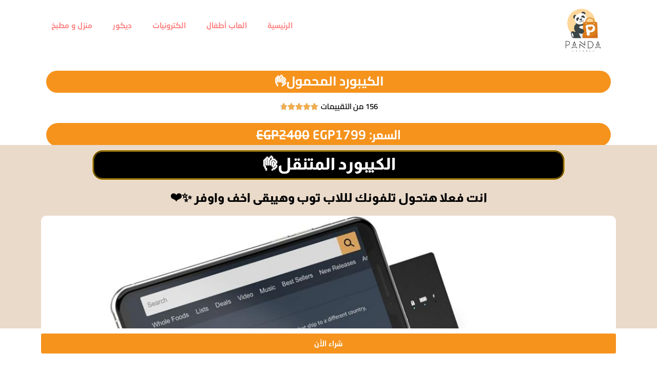

--- FILE ---
content_type: text/css
request_url: https://pandastore.shop/wp-content/uploads/elementor/css/post-214.css?ver=1760355442
body_size: 200
content:
.elementor-kit-214{--e-global-color-primary:#FFFFFF;--e-global-color-secondary:#54595F;--e-global-color-text:#FF8383;--e-global-color-accent:#61CE70;--e-global-color-2b5fe57:#F5931D;--e-global-color-85216fb:#888888;--e-global-color-1c40847:#F5931D;--e-global-typography-primary-font-family:"neo";--e-global-typography-primary-font-weight:600;--e-global-typography-secondary-font-family:"neo";--e-global-typography-secondary-font-weight:400;--e-global-typography-text-font-family:"neo";--e-global-typography-text-font-weight:400;--e-global-typography-accent-font-family:"neo";--e-global-typography-accent-font-weight:500;}.elementor-kit-214 e-page-transition{background-color:#FFBC7D;}.elementor-section.elementor-section-boxed > .elementor-container{max-width:1140px;}.e-con{--container-max-width:1140px;}.elementor-widget:not(:last-child){margin-block-end:20px;}.elementor-element{--widgets-spacing:20px 20px;--widgets-spacing-row:20px;--widgets-spacing-column:20px;}{}h1.entry-title{display:var(--page-title-display);}@media(max-width:1024px){.elementor-section.elementor-section-boxed > .elementor-container{max-width:1024px;}.e-con{--container-max-width:1024px;}}@media(max-width:767px){.elementor-section.elementor-section-boxed > .elementor-container{max-width:767px;}.e-con{--container-max-width:767px;}}/* Start Custom Fonts CSS */@font-face {
	font-family: 'neo';
	font-style: normal;
	font-weight: 100;
	font-display: auto;
	src: url('https://pandastore.shop/wp-content/uploads/2023/08/alfont_com_AlFont_com_Neo-Sans-W23-l-1.ttf') format('truetype');
}
@font-face {
	font-family: 'neo';
	font-style: normal;
	font-weight: 400;
	font-display: auto;
	src: url('https://pandastore.shop/wp-content/uploads/2023/08/alfont_com_NeoSansW23-Regular.ttf') format('truetype');
}
@font-face {
	font-family: 'neo';
	font-style: normal;
	font-weight: 600;
	font-display: auto;
	src: url('https://pandastore.shop/wp-content/uploads/2023/08/alfont_com_NeoSansW23-Med.ttf') format('truetype');
}
@font-face {
	font-family: 'neo';
	font-style: normal;
	font-weight: 700;
	font-display: auto;
	src: url('https://pandastore.shop/wp-content/uploads/2023/08/alfont_com_NeoSansW23-Bold.ttf') format('truetype');
}
@font-face {
	font-family: 'neo';
	font-style: normal;
	font-weight: 900;
	font-display: auto;
	src: url('https://pandastore.shop/wp-content/uploads/2023/08/alfont_com_NeoSansW23-Ultra.ttf') format('truetype');
}
/* End Custom Fonts CSS */

--- FILE ---
content_type: text/css
request_url: https://pandastore.shop/wp-content/uploads/elementor/css/post-87179.css?ver=1760723943
body_size: 1072
content:
.elementor-87179 .elementor-element.elementor-element-4e279ce5:not(.elementor-motion-effects-element-type-background), .elementor-87179 .elementor-element.elementor-element-4e279ce5 > .elementor-motion-effects-container > .elementor-motion-effects-layer{background-color:#eadaca;}.elementor-87179 .elementor-element.elementor-element-4e279ce5{transition:background 0.3s, border 0.3s, border-radius 0.3s, box-shadow 0.3s;margin-top:-13px;margin-bottom:0px;}.elementor-87179 .elementor-element.elementor-element-4e279ce5 > .elementor-background-overlay{transition:background 0.3s, border-radius 0.3s, opacity 0.3s;}.elementor-widget-heading .elementor-heading-title{font-family:var( --e-global-typography-primary-font-family ), Sans-serif;font-weight:var( --e-global-typography-primary-font-weight );color:var( --e-global-color-primary );}.elementor-87179 .elementor-element.elementor-element-b0e87fe > .elementor-widget-container{background-color:#000000;margin:0px 100px 0px 100px;padding:4px 0px 8px 0px;border-style:double;border-color:#FFC311;border-radius:20px 20px 20px 20px;}.elementor-87179 .elementor-element.elementor-element-b0e87fe .elementor-heading-title{font-family:"Almarai", Sans-serif;font-size:32px;font-weight:800;color:#FFFFFF;}.elementor-87179 .elementor-element.elementor-element-2d2a7ad2{text-align:center;}.elementor-87179 .elementor-element.elementor-element-2d2a7ad2 .elementor-heading-title{font-family:"Almarai", Sans-serif;font-weight:900;color:#000000;}.elementor-87179 .elementor-element.elementor-element-10e051f8{--e-image-carousel-slides-to-show:1;}.elementor-87179 .elementor-element.elementor-element-10e051f8 .elementor-image-carousel-wrapper .elementor-image-carousel .swiper-slide-image{border-radius:10px 10px 10px 10px;}.elementor-87179 .elementor-element.elementor-element-584b1a2{text-align:center;}.elementor-87179 .elementor-element.elementor-element-584b1a2 .elementor-heading-title{font-family:"Almarai", Sans-serif;font-weight:900;color:#000000;}.elementor-87179 .elementor-element.elementor-element-64c45ba > .elementor-widget-container{margin:-12px 0px 10px 0px;}.elementor-87179 .elementor-element.elementor-element-64c45ba{text-align:center;}.elementor-87179 .elementor-element.elementor-element-64c45ba .elementor-heading-title{font-family:"Almarai", Sans-serif;font-weight:900;color:#000000;}.elementor-widget-divider{--divider-color:var( --e-global-color-secondary );}.elementor-widget-divider .elementor-divider__text{color:var( --e-global-color-secondary );font-family:var( --e-global-typography-secondary-font-family ), Sans-serif;font-weight:var( --e-global-typography-secondary-font-weight );}.elementor-widget-divider.elementor-view-stacked .elementor-icon{background-color:var( --e-global-color-secondary );}.elementor-widget-divider.elementor-view-framed .elementor-icon, .elementor-widget-divider.elementor-view-default .elementor-icon{color:var( --e-global-color-secondary );border-color:var( --e-global-color-secondary );}.elementor-widget-divider.elementor-view-framed .elementor-icon, .elementor-widget-divider.elementor-view-default .elementor-icon svg{fill:var( --e-global-color-secondary );}.elementor-87179 .elementor-element.elementor-element-29ac2eb{--divider-border-style:solid;--divider-color:#000;--divider-border-width:1px;}.elementor-87179 .elementor-element.elementor-element-29ac2eb .elementor-divider-separator{width:100%;}.elementor-87179 .elementor-element.elementor-element-29ac2eb .elementor-divider{padding-block-start:15px;padding-block-end:15px;}.elementor-87179 .elementor-element.elementor-element-4b027775:not(.elementor-motion-effects-element-type-background), .elementor-87179 .elementor-element.elementor-element-4b027775 > .elementor-motion-effects-container > .elementor-motion-effects-layer{background-color:#eadaca;}.elementor-87179 .elementor-element.elementor-element-4b027775{transition:background 0.3s, border 0.3s, border-radius 0.3s, box-shadow 0.3s;margin-top:-13px;margin-bottom:0px;}.elementor-87179 .elementor-element.elementor-element-4b027775 > .elementor-background-overlay{transition:background 0.3s, border-radius 0.3s, opacity 0.3s;}.elementor-widget-image-box .elementor-image-box-title{font-family:var( --e-global-typography-primary-font-family ), Sans-serif;font-weight:var( --e-global-typography-primary-font-weight );color:var( --e-global-color-primary );}.elementor-widget-image-box:has(:hover) .elementor-image-box-title,
					 .elementor-widget-image-box:has(:focus) .elementor-image-box-title{color:var( --e-global-color-primary );}.elementor-widget-image-box .elementor-image-box-description{font-family:var( --e-global-typography-text-font-family ), Sans-serif;font-weight:var( --e-global-typography-text-font-weight );color:var( --e-global-color-text );}.elementor-87179 .elementor-element.elementor-element-b33c6d7.elementor-position-right .elementor-image-box-img{margin-left:17px;}.elementor-87179 .elementor-element.elementor-element-b33c6d7.elementor-position-left .elementor-image-box-img{margin-right:17px;}.elementor-87179 .elementor-element.elementor-element-b33c6d7.elementor-position-top .elementor-image-box-img{margin-bottom:17px;}.elementor-87179 .elementor-element.elementor-element-b33c6d7 .elementor-image-box-title{margin-bottom:9px;font-family:"Almarai", Sans-serif;font-weight:800;color:#774634;}.elementor-87179 .elementor-element.elementor-element-b33c6d7 .elementor-image-box-wrapper .elementor-image-box-img{width:100%;}.elementor-87179 .elementor-element.elementor-element-b33c6d7 .elementor-image-box-img img{border-radius:14px;transition-duration:0.3s;}.elementor-87179 .elementor-element.elementor-element-b33c6d7 .elementor-image-box-description{font-family:"Almarai", Sans-serif;font-weight:900;color:#000000;}.elementor-87179 .elementor-element.elementor-element-541cd018.elementor-position-right .elementor-image-box-img{margin-left:17px;}.elementor-87179 .elementor-element.elementor-element-541cd018.elementor-position-left .elementor-image-box-img{margin-right:17px;}.elementor-87179 .elementor-element.elementor-element-541cd018.elementor-position-top .elementor-image-box-img{margin-bottom:17px;}.elementor-87179 .elementor-element.elementor-element-541cd018 .elementor-image-box-title{margin-bottom:9px;font-family:"Almarai", Sans-serif;font-weight:800;color:#774634;}.elementor-87179 .elementor-element.elementor-element-541cd018 .elementor-image-box-wrapper .elementor-image-box-img{width:100%;}.elementor-87179 .elementor-element.elementor-element-541cd018 .elementor-image-box-img img{border-radius:14px;transition-duration:0.3s;}.elementor-87179 .elementor-element.elementor-element-541cd018 .elementor-image-box-description{font-family:"Almarai", Sans-serif;font-weight:900;color:#000000;}.elementor-87179 .elementor-element.elementor-element-19b6899d.elementor-position-right .elementor-image-box-img{margin-left:17px;}.elementor-87179 .elementor-element.elementor-element-19b6899d.elementor-position-left .elementor-image-box-img{margin-right:17px;}.elementor-87179 .elementor-element.elementor-element-19b6899d.elementor-position-top .elementor-image-box-img{margin-bottom:17px;}.elementor-87179 .elementor-element.elementor-element-19b6899d .elementor-image-box-title{margin-bottom:9px;font-family:"Almarai", Sans-serif;font-weight:800;color:#774634;}.elementor-87179 .elementor-element.elementor-element-19b6899d .elementor-image-box-wrapper .elementor-image-box-img{width:100%;}.elementor-87179 .elementor-element.elementor-element-19b6899d .elementor-image-box-img img{border-radius:14px;transition-duration:0.3s;}.elementor-87179 .elementor-element.elementor-element-19b6899d .elementor-image-box-description{font-family:"Almarai", Sans-serif;font-weight:900;color:#000000;}.elementor-87179 .elementor-element.elementor-element-e1b4b6d:not(.elementor-motion-effects-element-type-background), .elementor-87179 .elementor-element.elementor-element-e1b4b6d > .elementor-motion-effects-container > .elementor-motion-effects-layer{background-color:#eadaca;}.elementor-87179 .elementor-element.elementor-element-e1b4b6d{transition:background 0.3s, border 0.3s, border-radius 0.3s, box-shadow 0.3s;margin-top:-13px;margin-bottom:0px;}.elementor-87179 .elementor-element.elementor-element-e1b4b6d > .elementor-background-overlay{transition:background 0.3s, border-radius 0.3s, opacity 0.3s;}.elementor-87179 .elementor-element.elementor-element-cdd327b.elementor-position-right .elementor-image-box-img{margin-left:17px;}.elementor-87179 .elementor-element.elementor-element-cdd327b.elementor-position-left .elementor-image-box-img{margin-right:17px;}.elementor-87179 .elementor-element.elementor-element-cdd327b.elementor-position-top .elementor-image-box-img{margin-bottom:17px;}.elementor-87179 .elementor-element.elementor-element-cdd327b .elementor-image-box-title{margin-bottom:9px;font-family:"Almarai", Sans-serif;font-weight:800;color:#774634;}.elementor-87179 .elementor-element.elementor-element-cdd327b .elementor-image-box-wrapper .elementor-image-box-img{width:100%;}.elementor-87179 .elementor-element.elementor-element-cdd327b .elementor-image-box-img img{border-radius:14px;transition-duration:0.3s;}.elementor-87179 .elementor-element.elementor-element-cdd327b .elementor-image-box-description{font-family:"Almarai", Sans-serif;font-weight:900;color:#000000;}.elementor-87179 .elementor-element.elementor-element-e12cc38.elementor-position-right .elementor-image-box-img{margin-left:17px;}.elementor-87179 .elementor-element.elementor-element-e12cc38.elementor-position-left .elementor-image-box-img{margin-right:17px;}.elementor-87179 .elementor-element.elementor-element-e12cc38.elementor-position-top .elementor-image-box-img{margin-bottom:17px;}.elementor-87179 .elementor-element.elementor-element-e12cc38 .elementor-image-box-title{margin-bottom:9px;font-family:"Almarai", Sans-serif;font-weight:800;color:#774634;}.elementor-87179 .elementor-element.elementor-element-e12cc38 .elementor-image-box-wrapper .elementor-image-box-img{width:100%;}.elementor-87179 .elementor-element.elementor-element-e12cc38 .elementor-image-box-img img{border-radius:14px;transition-duration:0.3s;}.elementor-87179 .elementor-element.elementor-element-e12cc38 .elementor-image-box-description{font-family:"Almarai", Sans-serif;font-weight:900;color:#000000;}.elementor-87179 .elementor-element.elementor-element-e35a549.elementor-position-right .elementor-image-box-img{margin-left:17px;}.elementor-87179 .elementor-element.elementor-element-e35a549.elementor-position-left .elementor-image-box-img{margin-right:17px;}.elementor-87179 .elementor-element.elementor-element-e35a549.elementor-position-top .elementor-image-box-img{margin-bottom:17px;}.elementor-87179 .elementor-element.elementor-element-e35a549 .elementor-image-box-title{margin-bottom:9px;font-family:"Almarai", Sans-serif;font-weight:800;color:#774634;}.elementor-87179 .elementor-element.elementor-element-e35a549 .elementor-image-box-wrapper .elementor-image-box-img{width:100%;}.elementor-87179 .elementor-element.elementor-element-e35a549 .elementor-image-box-img img{border-radius:14px;transition-duration:0.3s;}.elementor-87179 .elementor-element.elementor-element-e35a549 .elementor-image-box-description{font-family:"Almarai", Sans-serif;font-weight:900;color:#000000;}.elementor-87179 .elementor-element.elementor-element-7c7b9dd:not(.elementor-motion-effects-element-type-background), .elementor-87179 .elementor-element.elementor-element-7c7b9dd > .elementor-motion-effects-container > .elementor-motion-effects-layer{background-color:#eadaca;}.elementor-87179 .elementor-element.elementor-element-7c7b9dd{transition:background 0.3s, border 0.3s, border-radius 0.3s, box-shadow 0.3s;margin-top:-13px;margin-bottom:0px;}.elementor-87179 .elementor-element.elementor-element-7c7b9dd > .elementor-background-overlay{transition:background 0.3s, border-radius 0.3s, opacity 0.3s;}.elementor-87179 .elementor-element.elementor-element-7c7b9dd > .elementor-shape-bottom svg{width:calc(171% + 1.3px);}.elementor-87179 .elementor-element.elementor-element-d18f50b.elementor-position-right .elementor-image-box-img{margin-left:17px;}.elementor-87179 .elementor-element.elementor-element-d18f50b.elementor-position-left .elementor-image-box-img{margin-right:17px;}.elementor-87179 .elementor-element.elementor-element-d18f50b.elementor-position-top .elementor-image-box-img{margin-bottom:17px;}.elementor-87179 .elementor-element.elementor-element-d18f50b .elementor-image-box-title{margin-bottom:9px;font-family:"Almarai", Sans-serif;font-weight:800;color:#774634;}.elementor-87179 .elementor-element.elementor-element-d18f50b .elementor-image-box-wrapper .elementor-image-box-img{width:100%;}.elementor-87179 .elementor-element.elementor-element-d18f50b .elementor-image-box-img img{border-radius:14px;transition-duration:0.3s;}.elementor-87179 .elementor-element.elementor-element-d18f50b .elementor-image-box-description{font-family:"Almarai", Sans-serif;font-weight:900;color:#000000;}.elementor-87179 .elementor-element.elementor-element-e399197.elementor-position-right .elementor-image-box-img{margin-left:17px;}.elementor-87179 .elementor-element.elementor-element-e399197.elementor-position-left .elementor-image-box-img{margin-right:17px;}.elementor-87179 .elementor-element.elementor-element-e399197.elementor-position-top .elementor-image-box-img{margin-bottom:17px;}.elementor-87179 .elementor-element.elementor-element-e399197 .elementor-image-box-title{margin-bottom:9px;font-family:"Almarai", Sans-serif;font-weight:800;color:#774634;}.elementor-87179 .elementor-element.elementor-element-e399197 .elementor-image-box-wrapper .elementor-image-box-img{width:100%;}.elementor-87179 .elementor-element.elementor-element-e399197 .elementor-image-box-img img{border-radius:14px;transition-duration:0.3s;}.elementor-87179 .elementor-element.elementor-element-e399197 .elementor-image-box-description{font-family:"Almarai", Sans-serif;font-weight:900;color:#000000;}@media(min-width:768px){.elementor-87179 .elementor-element.elementor-element-54bdd7fa{width:31.747%;}.elementor-87179 .elementor-element.elementor-element-78c4e499{width:34.52%;}}@media(max-width:767px){.elementor-87179 .elementor-element.elementor-element-b0e87fe > .elementor-widget-container{margin:6px 0px 5px 0px;padding:4px 0px 7px 0px;border-width:4px 4px 4px 4px;}.elementor-87179 .elementor-element.elementor-element-b0e87fe .elementor-heading-title{font-size:18px;}.elementor-87179 .elementor-element.elementor-element-2d2a7ad2 > .elementor-widget-container{margin:-16px 0px -13px 0px;}.elementor-87179 .elementor-element.elementor-element-2d2a7ad2{text-align:center;}.elementor-87179 .elementor-element.elementor-element-2d2a7ad2 .elementor-heading-title{font-size:16px;line-height:1.7em;}.elementor-87179 .elementor-element.elementor-element-10e051f8{--e-image-carousel-slides-to-show:1;}.elementor-87179 .elementor-element.elementor-element-584b1a2 > .elementor-widget-container{margin:-13px 0px 0px 0px;}.elementor-87179 .elementor-element.elementor-element-584b1a2{text-align:center;}.elementor-87179 .elementor-element.elementor-element-584b1a2 .elementor-heading-title{font-size:18px;line-height:1.6em;}.elementor-87179 .elementor-element.elementor-element-64c45ba > .elementor-widget-container{margin:-16px 0px 1px 0px;}.elementor-87179 .elementor-element.elementor-element-64c45ba{text-align:center;}.elementor-87179 .elementor-element.elementor-element-64c45ba .elementor-heading-title{font-size:18px;line-height:1.6em;}.elementor-87179 .elementor-element.elementor-element-29ac2eb > .elementor-widget-container{margin:-23px 0px -10px 0px;}.elementor-87179 .elementor-element.elementor-element-b33c6d7 > .elementor-widget-container{margin:0px 0px 0px 0px;padding:0px 0px 0px 0px;}.elementor-87179 .elementor-element.elementor-element-b33c6d7 .elementor-image-box-img{margin-bottom:17px;}.elementor-87179 .elementor-element.elementor-element-b33c6d7 .elementor-image-box-title{font-size:22px;}.elementor-87179 .elementor-element.elementor-element-b33c6d7 .elementor-image-box-description{font-size:18px;line-height:1.3em;}.elementor-87179 .elementor-element.elementor-element-541cd018 > .elementor-widget-container{margin:0px 0px 0px 0px;padding:0px 0px 0px 0px;}.elementor-87179 .elementor-element.elementor-element-541cd018 .elementor-image-box-img{margin-bottom:17px;}.elementor-87179 .elementor-element.elementor-element-541cd018 .elementor-image-box-title{font-size:22px;}.elementor-87179 .elementor-element.elementor-element-541cd018 .elementor-image-box-description{font-size:18px;line-height:1.3em;}.elementor-87179 .elementor-element.elementor-element-19b6899d > .elementor-widget-container{margin:0px 0px 0px 0px;padding:0px 0px 0px 0px;}.elementor-87179 .elementor-element.elementor-element-19b6899d .elementor-image-box-img{margin-bottom:17px;}.elementor-87179 .elementor-element.elementor-element-19b6899d .elementor-image-box-title{font-size:22px;}.elementor-87179 .elementor-element.elementor-element-19b6899d .elementor-image-box-description{font-size:18px;line-height:1.3em;}.elementor-87179 .elementor-element.elementor-element-cdd327b > .elementor-widget-container{margin:0px 0px 0px 0px;padding:0px 0px 0px 0px;}.elementor-87179 .elementor-element.elementor-element-cdd327b .elementor-image-box-img{margin-bottom:17px;}.elementor-87179 .elementor-element.elementor-element-cdd327b .elementor-image-box-title{font-size:22px;}.elementor-87179 .elementor-element.elementor-element-cdd327b .elementor-image-box-description{font-size:18px;line-height:1.3em;}.elementor-87179 .elementor-element.elementor-element-e12cc38 > .elementor-widget-container{margin:0px 0px 0px 0px;padding:0px 0px 0px 0px;}.elementor-87179 .elementor-element.elementor-element-e12cc38 .elementor-image-box-img{margin-bottom:17px;}.elementor-87179 .elementor-element.elementor-element-e12cc38 .elementor-image-box-title{font-size:22px;}.elementor-87179 .elementor-element.elementor-element-e12cc38 .elementor-image-box-description{font-size:18px;line-height:1.3em;}.elementor-87179 .elementor-element.elementor-element-e35a549 > .elementor-widget-container{margin:0px 0px 0px 0px;padding:0px 0px 0px 0px;}.elementor-87179 .elementor-element.elementor-element-e35a549 .elementor-image-box-img{margin-bottom:17px;}.elementor-87179 .elementor-element.elementor-element-e35a549 .elementor-image-box-title{font-size:22px;}.elementor-87179 .elementor-element.elementor-element-e35a549 .elementor-image-box-description{font-size:18px;line-height:1.3em;}.elementor-87179 .elementor-element.elementor-element-d18f50b > .elementor-widget-container{margin:0px 0px 0px 0px;padding:0px 0px 0px 0px;}.elementor-87179 .elementor-element.elementor-element-d18f50b .elementor-image-box-img{margin-bottom:17px;}.elementor-87179 .elementor-element.elementor-element-d18f50b .elementor-image-box-title{font-size:22px;}.elementor-87179 .elementor-element.elementor-element-d18f50b .elementor-image-box-description{font-size:18px;line-height:1.3em;}.elementor-87179 .elementor-element.elementor-element-e399197 > .elementor-widget-container{margin:0px 0px 0px 0px;padding:0px 0px 0px 0px;}.elementor-87179 .elementor-element.elementor-element-e399197 .elementor-image-box-img{margin-bottom:17px;}.elementor-87179 .elementor-element.elementor-element-e399197 .elementor-image-box-title{font-size:22px;}.elementor-87179 .elementor-element.elementor-element-e399197 .elementor-image-box-description{font-size:18px;line-height:1.3em;}}

--- FILE ---
content_type: text/css
request_url: https://pandastore.shop/wp-content/uploads/elementor/css/post-30521.css?ver=1760355442
body_size: 653
content:
.elementor-widget-image .widget-image-caption{color:var( --e-global-color-text );font-family:var( --e-global-typography-text-font-family ), Sans-serif;font-weight:var( --e-global-typography-text-font-weight );}.elementor-30521 .elementor-element.elementor-element-83efa1b{width:auto;max-width:auto;text-align:right;}.elementor-30521 .elementor-element.elementor-element-83efa1b img{width:130px;}.elementor-bc-flex-widget .elementor-30521 .elementor-element.elementor-element-4fcc967.elementor-column .elementor-widget-wrap{align-items:center;}.elementor-30521 .elementor-element.elementor-element-4fcc967.elementor-column.elementor-element[data-element_type="column"] > .elementor-widget-wrap.elementor-element-populated{align-content:center;align-items:center;}.elementor-widget-nav-menu .elementor-nav-menu .elementor-item{font-family:var( --e-global-typography-primary-font-family ), Sans-serif;font-weight:var( --e-global-typography-primary-font-weight );}.elementor-widget-nav-menu .elementor-nav-menu--main .elementor-item{color:var( --e-global-color-text );fill:var( --e-global-color-text );}.elementor-widget-nav-menu .elementor-nav-menu--main .elementor-item:hover,
					.elementor-widget-nav-menu .elementor-nav-menu--main .elementor-item.elementor-item-active,
					.elementor-widget-nav-menu .elementor-nav-menu--main .elementor-item.highlighted,
					.elementor-widget-nav-menu .elementor-nav-menu--main .elementor-item:focus{color:var( --e-global-color-accent );fill:var( --e-global-color-accent );}.elementor-widget-nav-menu .elementor-nav-menu--main:not(.e--pointer-framed) .elementor-item:before,
					.elementor-widget-nav-menu .elementor-nav-menu--main:not(.e--pointer-framed) .elementor-item:after{background-color:var( --e-global-color-accent );}.elementor-widget-nav-menu .e--pointer-framed .elementor-item:before,
					.elementor-widget-nav-menu .e--pointer-framed .elementor-item:after{border-color:var( --e-global-color-accent );}.elementor-widget-nav-menu{--e-nav-menu-divider-color:var( --e-global-color-text );}.elementor-widget-nav-menu .elementor-nav-menu--dropdown .elementor-item, .elementor-widget-nav-menu .elementor-nav-menu--dropdown  .elementor-sub-item{font-family:var( --e-global-typography-accent-font-family ), Sans-serif;font-weight:var( --e-global-typography-accent-font-weight );}.elementor-30521 .elementor-element.elementor-element-f333c01 .elementor-menu-toggle{margin:0 auto;}.elementor-30521 .elementor-element.elementor-element-f333c01 .elementor-nav-menu .elementor-item{font-weight:600;}.elementor-30521 .elementor-element.elementor-element-f333c01 .elementor-nav-menu--main .elementor-item:hover,
					.elementor-30521 .elementor-element.elementor-element-f333c01 .elementor-nav-menu--main .elementor-item.elementor-item-active,
					.elementor-30521 .elementor-element.elementor-element-f333c01 .elementor-nav-menu--main .elementor-item.highlighted,
					.elementor-30521 .elementor-element.elementor-element-f333c01 .elementor-nav-menu--main .elementor-item:focus{color:var( --e-global-color-2b5fe57 );fill:var( --e-global-color-2b5fe57 );}.elementor-30521 .elementor-element.elementor-element-f333c01 .elementor-nav-menu--main:not(.e--pointer-framed) .elementor-item:before,
					.elementor-30521 .elementor-element.elementor-element-f333c01 .elementor-nav-menu--main:not(.e--pointer-framed) .elementor-item:after{background-color:var( --e-global-color-2b5fe57 );}.elementor-30521 .elementor-element.elementor-element-f333c01 .e--pointer-framed .elementor-item:before,
					.elementor-30521 .elementor-element.elementor-element-f333c01 .e--pointer-framed .elementor-item:after{border-color:var( --e-global-color-2b5fe57 );}.elementor-30521 .elementor-element.elementor-element-f333c01 .e--pointer-framed .elementor-item:before{border-width:2px;}.elementor-30521 .elementor-element.elementor-element-f333c01 .e--pointer-framed.e--animation-draw .elementor-item:before{border-width:0 0 2px 2px;}.elementor-30521 .elementor-element.elementor-element-f333c01 .e--pointer-framed.e--animation-draw .elementor-item:after{border-width:2px 2px 0 0;}.elementor-30521 .elementor-element.elementor-element-f333c01 .e--pointer-framed.e--animation-corners .elementor-item:before{border-width:2px 0 0 2px;}.elementor-30521 .elementor-element.elementor-element-f333c01 .e--pointer-framed.e--animation-corners .elementor-item:after{border-width:0 2px 2px 0;}.elementor-30521 .elementor-element.elementor-element-f333c01 .e--pointer-underline .elementor-item:after,
					 .elementor-30521 .elementor-element.elementor-element-f333c01 .e--pointer-overline .elementor-item:before,
					 .elementor-30521 .elementor-element.elementor-element-f333c01 .e--pointer-double-line .elementor-item:before,
					 .elementor-30521 .elementor-element.elementor-element-f333c01 .e--pointer-double-line .elementor-item:after{height:2px;}.elementor-widget-icon.elementor-view-stacked .elementor-icon{background-color:var( --e-global-color-primary );}.elementor-widget-icon.elementor-view-framed .elementor-icon, .elementor-widget-icon.elementor-view-default .elementor-icon{color:var( --e-global-color-primary );border-color:var( --e-global-color-primary );}.elementor-widget-icon.elementor-view-framed .elementor-icon, .elementor-widget-icon.elementor-view-default .elementor-icon svg{fill:var( --e-global-color-primary );}.elementor-30521 .elementor-element.elementor-element-ae53642 > .elementor-widget-container{margin:0px 0px -8px 5px;}.elementor-30521 .elementor-element.elementor-element-ae53642 .elementor-icon-wrapper{text-align:left;}.elementor-30521 .elementor-element.elementor-element-ae53642.elementor-view-stacked .elementor-icon{background-color:var( --e-global-color-2b5fe57 );}.elementor-30521 .elementor-element.elementor-element-ae53642.elementor-view-framed .elementor-icon, .elementor-30521 .elementor-element.elementor-element-ae53642.elementor-view-default .elementor-icon{color:var( --e-global-color-2b5fe57 );border-color:var( --e-global-color-2b5fe57 );}.elementor-30521 .elementor-element.elementor-element-ae53642.elementor-view-framed .elementor-icon, .elementor-30521 .elementor-element.elementor-element-ae53642.elementor-view-default .elementor-icon svg{fill:var( --e-global-color-2b5fe57 );}.elementor-30521 .elementor-element.elementor-element-ae53642 .elementor-icon{font-size:22px;}.elementor-30521 .elementor-element.elementor-element-ae53642 .elementor-icon svg{height:22px;}@media(min-width:768px){.elementor-30521 .elementor-element.elementor-element-c1c35a8{width:23.86%;}.elementor-30521 .elementor-element.elementor-element-4fcc967{width:76.14%;}}@media(max-width:767px){.elementor-30521 .elementor-element.elementor-element-c1c35a8{width:50%;}.elementor-30521 .elementor-element.elementor-element-4fcc967{width:50%;}}/* Start custom CSS */.ast-mobile-popup-drawer .ast-mobile-popup-inner {
    max-width: 100% !important;}
    
    .woocommerce-form-login-toggle{
        display: none !important;
    }
    
    h4, .entry-content h4 {
    font-family: 'cairo' !important;
}
.entry-content {
    font-family: 'Cairo' !important;
}

.woocommerce-billing-fields__field-wrapper {
    display: flex;
    flex-direction: column;
}
p#billing_address_1_field {
    order: 1;
    display: flex;
    flex-direction: column;
    margin-top: 10px;
}/* End custom CSS */

--- FILE ---
content_type: text/css
request_url: https://pandastore.shop/wp-content/uploads/elementor/css/post-1531.css?ver=1760355442
body_size: 18
content:
.elementor-1531 .elementor-element.elementor-element-75ee7e23:not(.elementor-motion-effects-element-type-background), .elementor-1531 .elementor-element.elementor-element-75ee7e23 > .elementor-motion-effects-container > .elementor-motion-effects-layer{background-color:#3D3D3D;}.elementor-1531 .elementor-element.elementor-element-75ee7e23{transition:background 0.3s, border 0.3s, border-radius 0.3s, box-shadow 0.3s;}.elementor-1531 .elementor-element.elementor-element-75ee7e23 > .elementor-background-overlay{transition:background 0.3s, border-radius 0.3s, opacity 0.3s;}.elementor-bc-flex-widget .elementor-1531 .elementor-element.elementor-element-274fd21b.elementor-column .elementor-widget-wrap{align-items:center;}.elementor-1531 .elementor-element.elementor-element-274fd21b.elementor-column.elementor-element[data-element_type="column"] > .elementor-widget-wrap.elementor-element-populated{align-content:center;align-items:center;}.elementor-widget-heading .elementor-heading-title{font-family:var( --e-global-typography-primary-font-family ), Sans-serif;font-weight:var( --e-global-typography-primary-font-weight );color:var( --e-global-color-primary );}.elementor-1531 .elementor-element.elementor-element-639c3bac > .elementor-widget-container{padding:10px 0px 10px 0px;}.elementor-1531 .elementor-element.elementor-element-639c3bac{text-align:center;}.elementor-1531 .elementor-element.elementor-element-639c3bac .elementor-heading-title{font-family:"neo", Sans-serif;font-size:14px;font-weight:500;color:#FFFFFF;}@media(max-width:767px){.elementor-1531 .elementor-element.elementor-element-639c3bac .elementor-heading-title{font-size:12px;}}

--- FILE ---
content_type: text/css
request_url: https://pandastore.shop/wp-content/uploads/elementor/css/post-1508.css?ver=1760355442
body_size: 2346
content:
.elementor-1508 .elementor-element.elementor-element-5d381740{transition:background 0.3s, border 0.3s, border-radius 0.3s, box-shadow 0.3s;}.elementor-1508 .elementor-element.elementor-element-5d381740 > .elementor-background-overlay{transition:background 0.3s, border-radius 0.3s, opacity 0.3s;}.elementor-widget-heading .elementor-heading-title{font-family:var( --e-global-typography-primary-font-family ), Sans-serif;font-weight:var( --e-global-typography-primary-font-weight );color:var( --e-global-color-primary );}.elementor-1508 .elementor-element.elementor-element-4789267c > .elementor-widget-container{background-color:var( --e-global-color-2b5fe57 );padding:4px 0px 8px 0px;border-radius:50px 50px 50px 50px;}.elementor-1508 .elementor-element.elementor-element-4789267c{text-align:center;}.elementor-1508 .elementor-element.elementor-element-4789267c .elementor-heading-title{font-family:"Cairo", Sans-serif;font-size:25px;font-weight:bold;color:#FFFFFF;}.elementor-widget-star-rating .elementor-star-rating__title{color:var( --e-global-color-text );font-family:var( --e-global-typography-text-font-family ), Sans-serif;font-weight:var( --e-global-typography-text-font-weight );}.elementor-1508 .elementor-element.elementor-element-31540391{text-align:center;}.elementor-1508 .elementor-element.elementor-element-31540391 > .elementor-widget-container{margin:-5px 0px 0px 0px;}.elementor-1508 .elementor-element.elementor-element-31540391 .elementor-star-rating__title{color:#000000;font-family:"Cairo", Sans-serif;font-weight:600;text-shadow:0px 0px 0px rgba(0,0,0,0.3);}body:not(.rtl) .elementor-1508 .elementor-element.elementor-element-31540391:not(.elementor-star-rating--align-justify) .elementor-star-rating__title{margin-right:5px;}body.rtl .elementor-1508 .elementor-element.elementor-element-31540391:not(.elementor-star-rating--align-justify) .elementor-star-rating__title{margin-left:5px;}.elementor-1508 .elementor-element.elementor-element-7dc23d81{--e-image-carousel-slides-to-show:1;}.elementor-1508 .elementor-element.elementor-element-0d46379 > .elementor-widget-container{background-color:var( --e-global-color-2b5fe57 );padding:8px 8px 8px 8px;border-radius:50px 50px 50px 50px;}.elementor-1508 .elementor-element.elementor-element-0d46379{text-align:center;}.elementor-1508 .elementor-element.elementor-element-0d46379 .elementor-heading-title{font-family:"neo", Sans-serif;font-weight:600;color:#FFFFFF;}.elementor-widget-woocommerce-product-content{color:var( --e-global-color-text );font-family:var( --e-global-typography-text-font-family ), Sans-serif;font-weight:var( --e-global-typography-text-font-weight );}.elementor-1508 .elementor-element.elementor-element-99f32d0{text-align:center;}.elementor-1508 .elementor-element.elementor-element-1dd5c2bd > .elementor-container{max-width:550px;}.elementor-1508 .elementor-element.elementor-element-a6d5dd9 > .elementor-element-populated{border-style:solid;border-width:1px 1px 1px 1px;border-color:var( --e-global-color-2b5fe57 );margin:20px 20px 20px 20px;--e-column-margin-right:20px;--e-column-margin-left:20px;padding:20px 20px 20px 20px;}.elementor-1508 .elementor-element.elementor-element-a6d5dd9 > .elementor-element-populated, .elementor-1508 .elementor-element.elementor-element-a6d5dd9 > .elementor-element-populated > .elementor-background-overlay, .elementor-1508 .elementor-element.elementor-element-a6d5dd9 > .elementor-background-slideshow{border-radius:10px 10px 10px 10px;}.elementor-1508 .elementor-element.elementor-element-438f1dd4 .elementor-heading-title{font-family:"Almarai", Sans-serif;font-size:0px;font-weight:600;}.elementor-1508 .elementor-element.elementor-element-7900661 .elementor-heading-title{font-family:"Almarai", Sans-serif;font-size:0px;font-weight:600;}.elementor-widget-woocommerce-product-add-to-cart .added_to_cart{font-family:var( --e-global-typography-accent-font-family ), Sans-serif;font-weight:var( --e-global-typography-accent-font-weight );}.elementor-1508 .elementor-element.elementor-element-1400246b .cart button, .elementor-1508 .elementor-element.elementor-element-1400246b .cart .button{transition:all 0.2s;}.elementor-1508 .elementor-element.elementor-element-1400246b .quantity .qty{transition:all 0.2s;}.elementor-widget-woocommerce-product-title .elementor-heading-title{font-family:var( --e-global-typography-primary-font-family ), Sans-serif;font-weight:var( --e-global-typography-primary-font-weight );color:var( --e-global-color-primary );}.elementor-1508 .elementor-element.elementor-element-5bf7dff2 .elementor-heading-title{font-family:"neo", Sans-serif;font-size:22px;font-weight:600;color:var( --e-global-color-85216fb );}.elementor-1508 .elementor-element.elementor-element-101782b7{width:auto;max-width:auto;align-self:center;}.elementor-1508 .elementor-element.elementor-element-101782b7 .elementor-heading-title{font-size:14px;font-weight:600;color:var( --e-global-color-85216fb );}.elementor-1508 .elementor-element.elementor-element-307f31e6{width:auto;max-width:auto;align-self:center;}.elementor-1508 .elementor-element.elementor-element-307f31e6 > .elementor-widget-container{margin:0px 4px 0px 4px;}.elementor-1508 .elementor-element.elementor-element-307f31e6 .elementor-heading-title{font-size:20px;font-weight:600;text-decoration:line-through;color:var( --e-global-color-1c40847 );}.elementor-1508 .elementor-element.elementor-element-6ea95760{width:auto;max-width:auto;align-self:center;}.elementor-1508 .elementor-element.elementor-element-6ea95760 .elementor-heading-title{font-size:14px;font-weight:600;color:var( --e-global-color-85216fb );}.elementor-1508 .elementor-element.elementor-element-590f6d27{width:auto;max-width:auto;align-self:center;}.elementor-1508 .elementor-element.elementor-element-590f6d27 > .elementor-widget-container{margin:0px 4px 0px 4px;}.elementor-1508 .elementor-element.elementor-element-590f6d27 .elementor-heading-title{font-size:26px;font-weight:600;color:var( --e-global-color-1c40847 );}body:not(.rtl) .elementor-1508 .elementor-element.elementor-element-8afe15f .elementor-star-rating i:not(:last-of-type){margin-right:3px;}body.rtl .elementor-1508 .elementor-element.elementor-element-8afe15f .elementor-star-rating i:not(:last-of-type){margin-left:3px;}.elementor-1508 .elementor-element.elementor-element-7bd5c9a2{margin-top:40px;margin-bottom:40px;}.elementor-1508 .elementor-element.elementor-element-70fe79c > .elementor-widget-container{margin:-10px 0px 0px 0px;}.elementor-1508 .elementor-element.elementor-element-70fe79c{text-align:right;}.elementor-1508 .elementor-element.elementor-element-70fe79c .elementor-heading-title{font-family:"neo", Sans-serif;font-size:25px;font-weight:600;color:var( --e-global-color-85216fb );}.elementor-widget-woocommerce-products.elementor-wc-products ul.products li.product .woocommerce-loop-product__title{color:var( --e-global-color-primary );}.elementor-widget-woocommerce-products.elementor-wc-products ul.products li.product .woocommerce-loop-category__title{color:var( --e-global-color-primary );}.elementor-widget-woocommerce-products.elementor-wc-products ul.products li.product .woocommerce-loop-product__title, .elementor-widget-woocommerce-products.elementor-wc-products ul.products li.product .woocommerce-loop-category__title{font-family:var( --e-global-typography-primary-font-family ), Sans-serif;font-weight:var( --e-global-typography-primary-font-weight );}.elementor-widget-woocommerce-products.elementor-wc-products ul.products li.product .price{color:var( --e-global-color-primary );font-family:var( --e-global-typography-primary-font-family ), Sans-serif;font-weight:var( --e-global-typography-primary-font-weight );}.elementor-widget-woocommerce-products.elementor-wc-products ul.products li.product .price ins{color:var( --e-global-color-primary );}.elementor-widget-woocommerce-products.elementor-wc-products ul.products li.product .price ins .amount{color:var( --e-global-color-primary );}.elementor-widget-woocommerce-products{--products-title-color:var( --e-global-color-primary );}.elementor-widget-woocommerce-products.products-heading-show .related-products > h2, .elementor-widget-woocommerce-products.products-heading-show .upsells > h2, .elementor-widget-woocommerce-products.products-heading-show .cross-sells > h2{font-family:var( --e-global-typography-primary-font-family ), Sans-serif;font-weight:var( --e-global-typography-primary-font-weight );}.elementor-widget-woocommerce-products.elementor-wc-products ul.products li.product .price del{color:var( --e-global-color-primary );}.elementor-widget-woocommerce-products.elementor-wc-products ul.products li.product .price del .amount{color:var( --e-global-color-primary );}.elementor-widget-woocommerce-products.elementor-wc-products ul.products li.product .price del {font-family:var( --e-global-typography-primary-font-family ), Sans-serif;font-weight:var( --e-global-typography-primary-font-weight );}.elementor-widget-woocommerce-products.elementor-wc-products ul.products li.product .button{font-family:var( --e-global-typography-accent-font-family ), Sans-serif;font-weight:var( --e-global-typography-accent-font-weight );}.elementor-widget-woocommerce-products.elementor-wc-products .added_to_cart{font-family:var( --e-global-typography-accent-font-family ), Sans-serif;font-weight:var( --e-global-typography-accent-font-weight );}.elementor-1508 .elementor-element.elementor-element-6d8beb78.elementor-wc-products ul.products li.product{text-align:right;}.elementor-1508 .elementor-element.elementor-element-6d8beb78.elementor-wc-products  ul.products{grid-column-gap:20px;grid-row-gap:40px;}.elementor-1508 .elementor-element.elementor-element-6d8beb78.elementor-wc-products .attachment-woocommerce_thumbnail{border-radius:3px 3px 3px 3px;}.elementor-1508 .elementor-element.elementor-element-6d8beb78.elementor-wc-products ul.products li.product .woocommerce-loop-product__title{color:var( --e-global-color-85216fb );margin-bottom:10px;}.elementor-1508 .elementor-element.elementor-element-6d8beb78.elementor-wc-products ul.products li.product .woocommerce-loop-category__title{color:var( --e-global-color-85216fb );margin-bottom:10px;}.elementor-1508 .elementor-element.elementor-element-6d8beb78.elementor-wc-products ul.products li.product .woocommerce-loop-product__title, .elementor-1508 .elementor-element.elementor-element-6d8beb78.elementor-wc-products ul.products li.product .woocommerce-loop-category__title{font-family:"neo", Sans-serif;font-weight:600;}.elementor-1508 .elementor-element.elementor-element-6d8beb78.elementor-wc-products ul.products li.product .star-rating{font-size:0em;}.elementor-1508 .elementor-element.elementor-element-6d8beb78.elementor-wc-products ul.products li.product .price{color:var( --e-global-color-2b5fe57 );font-family:"neo", Sans-serif;font-weight:600;}.elementor-1508 .elementor-element.elementor-element-6d8beb78.elementor-wc-products ul.products li.product .price ins{color:var( --e-global-color-2b5fe57 );}.elementor-1508 .elementor-element.elementor-element-6d8beb78.elementor-wc-products ul.products li.product .price ins .amount{color:var( --e-global-color-2b5fe57 );}.elementor-1508 .elementor-element.elementor-element-6d8beb78.elementor-wc-products ul.products li.product .price del{color:var( --e-global-color-85216fb );}.elementor-1508 .elementor-element.elementor-element-6d8beb78.elementor-wc-products ul.products li.product .price del .amount{color:var( --e-global-color-85216fb );}.elementor-1508 .elementor-element.elementor-element-6d8beb78.elementor-wc-products ul.products li.product .button{color:#FFFFFF;font-family:"neo", Sans-serif;font-weight:600;border-radius:3px 3px 3px 3px;padding:10px 10px 10px 10px;}.elementor-1508 .elementor-element.elementor-element-6d8beb78.elementor-wc-products ul.products li.product span.onsale{display:block;}.elementor-1508 .elementor-element.elementor-element-476af5a8:not(.elementor-motion-effects-element-type-background), .elementor-1508 .elementor-element.elementor-element-476af5a8 > .elementor-motion-effects-container > .elementor-motion-effects-layer{background-color:#FFFFFF;}.elementor-1508 .elementor-element.elementor-element-476af5a8{transition:background 0.3s, border 0.3s, border-radius 0.3s, box-shadow 0.3s;}.elementor-1508 .elementor-element.elementor-element-476af5a8 > .elementor-background-overlay{transition:background 0.3s, border-radius 0.3s, opacity 0.3s;}.elementor-widget-button .elementor-button{background-color:var( --e-global-color-accent );font-family:var( --e-global-typography-accent-font-family ), Sans-serif;font-weight:var( --e-global-typography-accent-font-weight );}.elementor-1508 .elementor-element.elementor-element-36e85e52 .elementor-button{background-color:var( --e-global-color-2b5fe57 );font-family:"neo", Sans-serif;font-weight:600;fill:#FFFFFF;color:#FFFFFF;}.elementor-1508 .elementor-element.elementor-element-36e85e52 .elementor-button:hover, .elementor-1508 .elementor-element.elementor-element-36e85e52 .elementor-button:focus{background-color:var( --e-global-color-85216fb );}@media(max-width:1024px){.elementor-1508 .elementor-element.elementor-element-4789267c .elementor-heading-title{font-size:20px;}.elementor-1508 .elementor-element.elementor-element-6d8beb78.elementor-wc-products  ul.products{grid-column-gap:20px;grid-row-gap:40px;}}@media(max-width:767px){.elementor-1508 .elementor-element.elementor-element-7dc23d81 > .elementor-widget-container{margin:0px 0px -7px 0px;}.elementor-1508 .elementor-element.elementor-element-6d8beb78.elementor-wc-products  ul.products{grid-column-gap:20px;grid-row-gap:40px;}}/* Start custom CSS for heading, class: .elementor-element-590f6d27 */.elementor-1508 .elementor-element.elementor-element-590f6d27 del{
    display: none !important;
}/* End custom CSS */
/* Start custom CSS for shortcode, class: .elementor-element-601e25f */#orderform p {
    margin: 15px 0 5px;
    font-size: 18px;
    display: block;
    color: #7a7a7a;
    font-weight: bold;
}

#orderform input{
    background-color: #C59C3200;
    border: 1px solid #CACACA;
    border-radius: 6px 6px 6px 6px;
    width: 100%;
    padding: 7px;
    margin-bottom: 10px;
}

#orderform textarea {
    background-color: #C59C3200;
    border: 1px solid #CACACA;
    border-radius: 6px 6px 6px 6px;
    width: 100%;
    padding: 7px;
    margin-bottom: 10px;
}

#orderform #submitButton {
    width: 100%;
    background-color:#F5931D;
    border-radius: 3px;
    color:white;
    font-weight: bold;
}

#orderform #submitButton:hover {
    background-color: #8888;
}
#orderform label {
    color: #7a7a7a;
    font-size: 14px;
}


input#city:focus {
    border: 1px solid #000000 !important;
}


/*New Edit Code CSS*/


.elementor-field-subgroup:not(.elementor-subgroup-inline) .elementor-field-option {
    flex-basis: auto;
    margin-top: 10px;
}
.elementor-field-subgroup:not(.elementor-subgroup-inline) .elementor-field-option input {
    display: none;
}




input:focus, input[type="text"]:focus, input[type="email"]:focus, input[type="url"]:focus, input[type="password"]:focus, input[type="reset"]:focus, input[type="search"]:focus, textarea:focus, .wp-block-search__input:focus, [data-section="section-header-mobile-trigger"] .ast-button-wrap .ast-mobile-menu-trigger-minimal:focus, .ast-mobile-popup-drawer.active .menu-toggle-close:focus, .woocommerce-ordering select.orderby:focus, #ast-scroll-top:focus, .woocommerce a.add_to_cart_button:focus, .woocommerce .button.single_add_to_cart_button:focus {
    outline-color: #b5b5b5 !important;
}




/*New Edit Code CSS*/


.elementor-field-subgroup:not(.elementor-subgroup-inline) .elementor-field-option {
    flex-basis: auto;
    margin-top: 10px;
}
.elementor-field-subgroup:not(.elementor-subgroup-inline) .elementor-field-option input {
    display: none;
}








.elementor-message{
    display:none;
}




span.elementor-field-option {
    width: 100%;
}

span.elementor-field-option label {
    display: block !important;
    text-align: right !important;
    font-size: 15px !important;
}



.elementor-field-subgroup:not(.elementor-subgroup-inline) .elementor-field-option.active{
    border: 2px solid #F5931D;
}

span.elementor-field-option:nth-of-type(2):before {
    content: "الأكثر مبيعا 🔥";
    position: absolute;
    font-size: 10px;
    font-weight: bold;
    background: #F5931D;
    color: white;
    right: 23px;
    top: -7px;
    padding: 0 5px;
    border-radius: 0 0 5px 5px;
    z-index: 99999;
}

label[for="form-field-qty-1"]:after {
    position: absolute;
    content: "";
    border: 8px solid rgba(0, 0, 0, 0);
    border-width: 6px;
    border-style: solid;
    border-color: #cb7813 transparent transparent transparent;
    transform: rotate(315deg);
    top: -7px;
    right: 88px;
}
label[for="form-field-qty-1"] {
    position: relative;
}

span.elementor-field-option:nth-of-type(2) {
    position: relative;
}

span.elementor-field-option:nth-of-type(2) label {
    padding: 15px 0 !important;
}

label[for="form-field-qty-1"]:before {
    position: absolute;
    content: "";
    border: 8px solid rgba(0, 0, 0, 0);
    border-width: 6px;
    border-style: solid;
    border-color: #cb7813 transparent transparent transparent;
    transform: rotate(45deg);
    top: -7px;
     right: 16px;

}



span.elementor-field-option {
    display: flex;
    color: inherit !important;
    flex-basis: 120px;
    border: 2px solid #bfbfbf;
    margin-left: 5px;
    text-align: center;
    font-weight: 600;
    border-radius: 4px;
    padding: 6px 15px;
    font-size: 14px;
    cursor: pointer;
    justify-content: space-between;
    align-items: center;
}

.elementor-field-subgroup:not(.elementor-subgroup-inline) .elementor-field-option {
    line-height: 1.3;
}

span.elementor-field-option:nth-of-type(2):before {
    padding: 5px;
    top: -9px;
}

label[for="form-field-qty-1"]:after {
    top: -12px;
    right: 72px;}

label[for="form-field-qty-1"]:before {
    top: -12px;
    right: 3px;
}




span.elementor-field-option:nth-of-type(3) {
    position: relative;
}

span.elementor-field-option:nth-of-type(3) label {
    padding: 15px 0 !important;
}

span.elementor-field-option:nth-of-type(3):before {
    content: " الأكثر توفيرا 💸";
    position: absolute;
    font-size: 10px;
    font-weight: bold;
    background: #F5931D;
    color: white;
    right: 23px;
    border-radius: 0 0 5px 5px;
    z-index: 99999;
    padding: 5px;
    top: -9px;
}


label[for="form-field-qty-2"]:before {
    position: absolute;
    content: "";
    border: 8px solid rgba(0, 0, 0, 0);
    border-width: 6px;
    border-style: solid;
    border-color: #cb7813 transparent transparent transparent;
    transform: rotate(45deg);
    top: -7px;
    right: 17px;
}


label[for="form-field-qty-2"]:after {
    position: absolute;
    content: "";
    border: 8px solid rgba(0, 0, 0, 0);
    border-width: 6px;
    border-style: solid;
    border-color: #cb7813 transparent transparent transparent;
    transform: rotate(315deg);
    top: -7px;
    right: 90px;
}/* End custom CSS */
/* Start custom CSS for section, class: .elementor-element-476af5a8 */.elementor-1508 .elementor-element.elementor-element-476af5a8{
    position: fixed;
    width: 100%;
    bottom: 0;
    left: 0;
    z-index: 99
    
}/* End custom CSS */
/* Start custom CSS */html,body{
    overflow-x: hidden !important;
}

.price-rules-table-wrapper table tbody tr td:first-child:before {
    content: "";
    background: white;
    width: 12px;
    border: 2px solid white;
    outline: 1px solid;
    display: inline-block;
    margin-right: 5px;
    margin-left: -0px;
    height: 12px;
    border-radius: 50%;
}

.price-rules-table-wrapper table tbody tr td:first-child span {
    width: 20px;
    display: inline-block;
}

.price-rules-table-wrapper table tbody tr.price-rule-active td:first-child:before {
    background: #f5931d;/* End custom CSS */

--- FILE ---
content_type: text/css
request_url: https://pandastore.shop/wp-content/uploads/elementor/css/post-30669.css?ver=1760355442
body_size: 185
content:
.elementor-widget-nav-menu .elementor-nav-menu .elementor-item{font-family:var( --e-global-typography-primary-font-family ), Sans-serif;font-weight:var( --e-global-typography-primary-font-weight );}.elementor-widget-nav-menu .elementor-nav-menu--main .elementor-item{color:var( --e-global-color-text );fill:var( --e-global-color-text );}.elementor-widget-nav-menu .elementor-nav-menu--main .elementor-item:hover,
					.elementor-widget-nav-menu .elementor-nav-menu--main .elementor-item.elementor-item-active,
					.elementor-widget-nav-menu .elementor-nav-menu--main .elementor-item.highlighted,
					.elementor-widget-nav-menu .elementor-nav-menu--main .elementor-item:focus{color:var( --e-global-color-accent );fill:var( --e-global-color-accent );}.elementor-widget-nav-menu .elementor-nav-menu--main:not(.e--pointer-framed) .elementor-item:before,
					.elementor-widget-nav-menu .elementor-nav-menu--main:not(.e--pointer-framed) .elementor-item:after{background-color:var( --e-global-color-accent );}.elementor-widget-nav-menu .e--pointer-framed .elementor-item:before,
					.elementor-widget-nav-menu .e--pointer-framed .elementor-item:after{border-color:var( --e-global-color-accent );}.elementor-widget-nav-menu{--e-nav-menu-divider-color:var( --e-global-color-text );}.elementor-widget-nav-menu .elementor-nav-menu--dropdown .elementor-item, .elementor-widget-nav-menu .elementor-nav-menu--dropdown  .elementor-sub-item{font-family:var( --e-global-typography-accent-font-family ), Sans-serif;font-weight:var( --e-global-typography-accent-font-weight );}.elementor-30669 .elementor-element.elementor-element-be7dd07 > .elementor-widget-container{margin:30px 0px 0px 0px;}.elementor-30669 .elementor-element.elementor-element-be7dd07 .elementor-nav-menu .elementor-item{font-family:"Cairo", Sans-serif;font-size:15px;font-weight:700;}.elementor-30669 .elementor-element.elementor-element-be7dd07 .elementor-nav-menu--main .elementor-item{color:#7A7A7A;fill:#7A7A7A;}.elementor-30669 .elementor-element.elementor-element-be7dd07 .elementor-nav-menu--main .elementor-item:hover,
					.elementor-30669 .elementor-element.elementor-element-be7dd07 .elementor-nav-menu--main .elementor-item.elementor-item-active,
					.elementor-30669 .elementor-element.elementor-element-be7dd07 .elementor-nav-menu--main .elementor-item.highlighted,
					.elementor-30669 .elementor-element.elementor-element-be7dd07 .elementor-nav-menu--main .elementor-item:focus{color:var( --e-global-color-2b5fe57 );fill:var( --e-global-color-2b5fe57 );}.elementor-30669 .elementor-element.elementor-element-be7dd07 .elementor-nav-menu--main .elementor-item.elementor-item-active{color:var( --e-global-color-2b5fe57 );}#elementor-popup-modal-30669 .dialog-widget-content{animation-duration:0.6s;background-color:#FFFFFF;box-shadow:2px 8px 23px 3px rgba(0,0,0,0.2);}#elementor-popup-modal-30669{background-color:rgba(0,0,0,.8);justify-content:flex-end;align-items:center;pointer-events:all;}#elementor-popup-modal-30669 .dialog-message{width:40vw;height:100vh;align-items:flex-start;}#elementor-popup-modal-30669 .dialog-close-button{display:flex;}@media(max-width:1024px){#elementor-popup-modal-30669 .dialog-message{width:70vw;}}

--- FILE ---
content_type: text/plain
request_url: https://www.google-analytics.com/j/collect?v=1&_v=j102&a=362042486&t=pageview&_s=1&dl=https%3A%2F%2Fpandastore.shop%2F87179%2Fbluetooth-keyboard%2F&ul=en-us%40posix&dt=%D8%A7%D9%84%D9%83%D9%8A%D8%A8%D9%88%D8%B1%D8%AF%20%D8%A7%D9%84%D9%85%D8%AD%D9%85%D9%88%D9%84%F0%9F%91%8C%20%E2%80%93%20Panda%20Store&sr=1280x720&vp=1280x720&_u=YADAAEABAAAAACAAI~&jid=1424725386&gjid=221941912&cid=1182607176.1769583807&tid=UA-246519902-1&_gid=204606018.1769583807&_r=1&_slc=1&gtm=45He61r0h2n91KNXZDDTCv9179821117za200zd9179821117&gcd=13l3l3l3l1l1&dma=0&tag_exp=103116026~103200004~104527906~104528500~104684208~104684211~115495940~115616985~115938466~115938468~116185181~116185182~116682876~117041587~117223566&z=1930440965
body_size: -565
content:
2,cG-HCXWVQHX4G